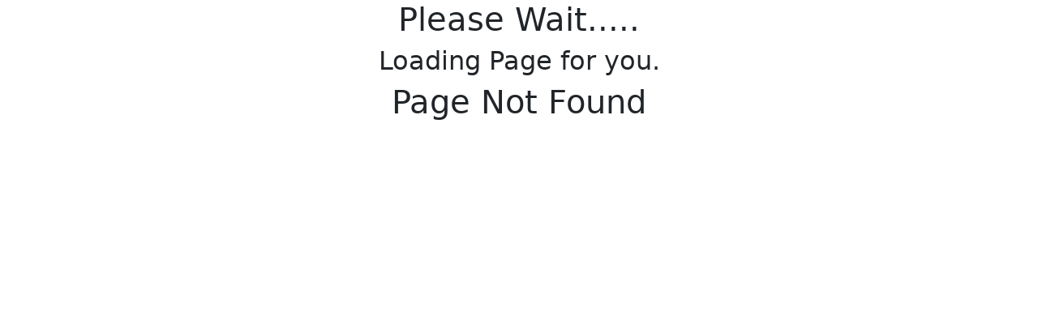

--- FILE ---
content_type: text/html; charset=utf-8
request_url: https://jmi.ac.in/PlacementPortal/employer/achivement
body_size: 577
content:

<!doctype html>
        <html>
        <head>
            <link rel="stylesheet" type="text/css" href="/AdminAssest/assets/css/responsive.css" />
            <link href="https://cdn.jsdelivr.net/npm/bootstrap@5.0.2/dist/css/bootstrap.min.css" rel="stylesheet" integrity="sha384-EVSTQN3/azprG1Anm3QDgpJLIm9Nao0Yz1ztcQTwFspd3yD65VohhpuuCOmLASjC" crossorigin="anonymous" />
            <link rel="stylesheet" type="text/css" href="https://cdn.datatables.net/1.12.1/css/jquery.dataTables.min.css" />
        </head>
        <body style="text-align:center;">
            <h1>Please Wait..... </h1>
            <h2>Loading Page for you.</h2>
            

<section class="thank-you-section">
    <div class="thank-content">
        <h1>Page Not Found</h1>
    </div>
    
</section>



            
        </body>
        </html>
<!-- Search Modal Start -->
<div class="modal fade search-modal" id="searchModal" tabindex="-1">
    <button type="button" class="close" role="button" data-bs-dismiss="modal">
        <span class="flaticon-cross"></span>
    </button>
    <div class="modal-dialog modal-dialog-centered">
        <div class="modal-content">
            <div class="search-block clearfix">
                <form>
                    <div class="form-group">
                        <input class="form-control" title="Search Here..." placeholder="Search Here..." type="search">
                        <button onclick="Searching()" role="button" type="button" value="Search"><i class="flaticon-search"></i></button>
                    </div>
                </form>
            </div>
        </div>
    </div>
</div>
<!-- Search Modal End -->
<script src="https://cdn.jsdelivr.net/npm/bootstrap@4.3.1/dist/js/bootstrap.min.js" integrity="sha384-JjSmVgyd0p3pXB1rRibZUAYoIIy6OrQ6VrjIEaFf/nJGzIxFDsf4x0xIM+B07jRM" crossorigin="anonymous"></script>
<script src="https://cdn.datatables.net/1.12.1/js/jquery.dataTables.min.js"></script>

